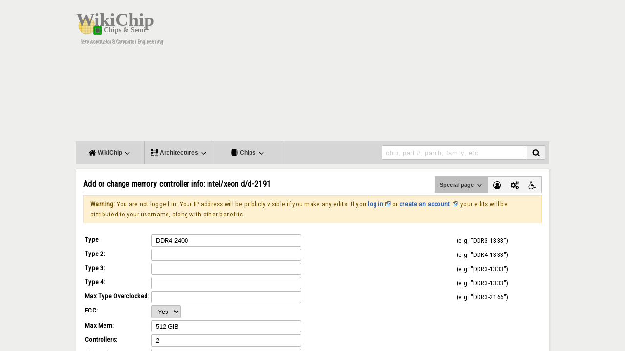

--- FILE ---
content_type: text/html; charset=utf-8
request_url: https://www.google.com/recaptcha/api2/aframe
body_size: 264
content:
<!DOCTYPE HTML><html><head><meta http-equiv="content-type" content="text/html; charset=UTF-8"></head><body><script nonce="ucvn6Yl7EivghNS1wFmdeA">/** Anti-fraud and anti-abuse applications only. See google.com/recaptcha */ try{var clients={'sodar':'https://pagead2.googlesyndication.com/pagead/sodar?'};window.addEventListener("message",function(a){try{if(a.source===window.parent){var b=JSON.parse(a.data);var c=clients[b['id']];if(c){var d=document.createElement('img');d.src=c+b['params']+'&rc='+(localStorage.getItem("rc::a")?sessionStorage.getItem("rc::b"):"");window.document.body.appendChild(d);sessionStorage.setItem("rc::e",parseInt(sessionStorage.getItem("rc::e")||0)+1);localStorage.setItem("rc::h",'1768689556351');}}}catch(b){}});window.parent.postMessage("_grecaptcha_ready", "*");}catch(b){}</script></body></html>

--- FILE ---
content_type: image/svg+xml
request_url: https://en.wikichip.org/w/resources/assets/fa/microchip.svg
body_size: 650
content:
<?xml version="1.0" encoding="utf-8"?>
<svg width="1792" height="1792" viewBox="0 0 1792 1792" xmlns="http://www.w3.org/2000/svg"><path d="M320 1280v128h-112q-16 0-16-16v-16h-48q-16 0-16-16v-32q0-16 16-16h48v-16q0-16 16-16h112zm0-256v128h-112q-16 0-16-16v-16h-48q-16 0-16-16v-32q0-16 16-16h48v-16q0-16 16-16h112zm0-256v128h-112q-16 0-16-16v-16h-48q-16 0-16-16v-32q0-16 16-16h48v-16q0-16 16-16h112zm0-256v128h-112q-16 0-16-16v-16h-48q-16 0-16-16v-32q0-16 16-16h48v-16q0-16 16-16h112zm0-256v128h-112q-16 0-16-16v-16h-48q-16 0-16-16v-32q0-16 16-16h48v-16q0-16 16-16h112zm1088-160v1472q0 40-28 68t-68 28h-832q-40 0-68-28t-28-68v-1472q0-40 28-68t68-28h832q40 0 68 28t28 68zm256 1232v32q0 16-16 16h-48v16q0 16-16 16h-112v-128h112q16 0 16 16v16h48q16 0 16 16zm0-256v32q0 16-16 16h-48v16q0 16-16 16h-112v-128h112q16 0 16 16v16h48q16 0 16 16zm0-256v32q0 16-16 16h-48v16q0 16-16 16h-112v-128h112q16 0 16 16v16h48q16 0 16 16zm0-256v32q0 16-16 16h-48v16q0 16-16 16h-112v-128h112q16 0 16 16v16h48q16 0 16 16zm0-256v32q0 16-16 16h-48v16q0 16-16 16h-112v-128h112q16 0 16 16v16h48q16 0 16 16z"/></svg>
